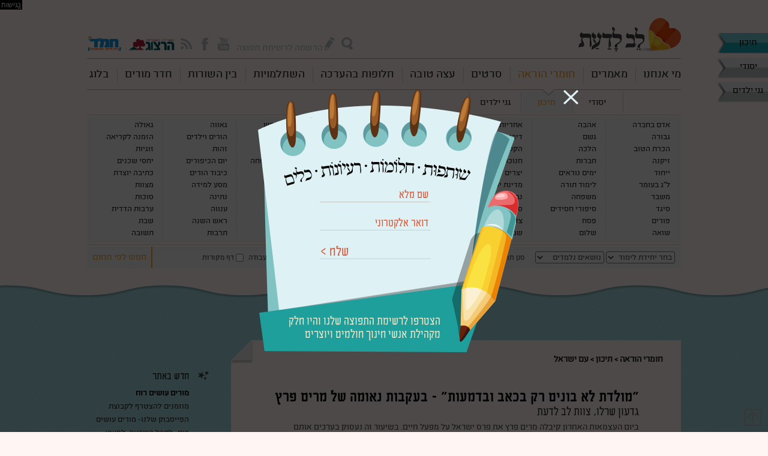

--- FILE ---
content_type: text/html
request_url: https://old.levladaat.org/lessons?school=high&tag=37
body_size: 22471
content:


<!DOCTYPE html> 

<html lang="he_IL" dir="rtl">

<head>

	<meta charset="utf-8" />
	<meta name="google-site-verification" content="sSjVam91Hg6XmaRC6ovEpUN_VWCj1gGWOj-eZzu8NE8" />
	<!--[if lt IE 9]><script src="/script/html5shiv.js"></script><![endif]-->
	<link type="text/css" rel="stylesheet" href="/style/general.css?v=4" /> 

	<script src="//ajax.googleapis.com/ajax/libs/jquery/1.8.2/jquery.js"></script>
	<script>!window.jQuery && document.write(unescape('%3Cscript src="/script/jquery-1.8.2.js"%3E%3C/script%3E'));</script>
	<script type="text/javascript" src="/script/plugins.js"></script>
	<script type="text/javascript" src="/script/general.js?v=4"></script>
	<link type="text/css" rel="stylesheet" href="/style/lessons.css" /> 


	<title>עם ישראל - אתר לב לדעת</title>
	<meta name="keywords" content="" />
	<meta name="description" content="<p>&nbsp;</p>

<p>&nbsp;</p>
" />

	<meta property='og:locale' content='he_IL' />
	<meta property="og:image" content="http://levladaat.org/images/logo_social.jpg" />
	<meta property='og:site_name' content='לב לדעת' />
	<meta property='og:title' content='עם ישראל - אתר לב לדעת' />
	<meta property='og:description' content='<p>&nbsp;</p>

<p>&nbsp;</p>
' />

	

	<!-- Google Tag Manager -->
<script>(function(w,d,s,l,i){w[l]=w[l]||[];w[l].push({'gtm.start':
	new Date().getTime(),event:'gtm.js'});var f=d.getElementsByTagName(s)[0],
	j=d.createElement(s),dl=l!='dataLayer'?'&l='+l:'';j.async=true;j.src=
	'https://www.googletagmanager.com/gtm.js?id='+i+dl;f.parentNode.insertBefore(j,f);
	})(window,document,'script','dataLayer','GTM-T3PP57R');</script>
	<!-- End Google Tag Manager -->

	<!-- Global site tag (gtag.js) - Google AdWords: 966230419 -->
<script async src="https://www.googletagmanager.com/gtag/js?id=AW-966230419"></script>
<script>
  window.dataLayer = window.dataLayer || [];
  function gtag(){dataLayer.push(arguments);}
  gtag('js', new Date());

  gtag('config', 'AW-966230419');
</script>

</head>

<body >

	<!-- Google Tag Manager (noscript) -->
<noscript><iframe src="https://www.googletagmanager.com/ns.html?id=GTM-T3PP57R"
	height="0" width="0" style="display:none;visibility:hidden"></iframe></noscript>
	<!-- End Google Tag Manager (noscript) -->
	
	<a name="top"></a>

	<header>
		<div class="clsPageAlign">
			<div class="clsHemedLogo"><img src="/images/logo_hemed_header.png" alt="לוגו חמד" /></div>
			<div class="clsHerzogLogo"><img src="/images/logo_herzog_header.png" alt="לוגו הרצוג" /></div>			
			<div class="clsLogo"><a href="/"><img src="/images/logo.png" alt="לב לדעת - ידע מצמיח חינוך" /></a></div>

			<div class="clsTopLinks">
				<form id="oSearchForm" method="get" action="/search">
					<input type="text" id="q" name="q" value="" class="clsField" placeholder="חיפוש" />
				</form>
				<ul>
					<li class="clsLink" onclick="$('#oSearchForm').toggleClass('clsVisible');"><img src="/images/icon_search_small_gray.png" alt="חיפוש" /></li>
					<li class="clsMailingLink clsLink" onclick="fOpenMailingPopup()"><img src="/images/icon_pencile_small_gray.png" alt="הרשמה לרשימת תפוצה" /> הרשמה לרשימת תפוצה</li>					
					<li><a target="_blank" href="https://www.youtube.com/channel/UCwnRPz1qE1L-FtsuogvP5xQ"><img src="/images/icon_youtube_small_gray.png" alt="YouTube" /></a></li>
					<li><a target="_blank" href="https://www.facebook.com/pages/%D7%9C%D7%91-%D7%9C%D7%93%D7%A2%D7%AA/761281017298823?fref=ts" target="_blank"><img src="/images/icon_facebook_small_gray.png" alt="" /></a></li>
					<li><a href="/content/942"><img src="/images/icon_rss_small_gray.png" alt="בלוג" /></a></li>
				</ul>
			</div>

			<nav class="clsTopMenu">
				<ul>
					<li id="oTopMenu1" data-id="1"><a href="/content/1">מי אנחנו</a></li><li id="oTopMenu4" data-id="4"><a href="/content/4">מאמרים</a></li><li id="oTopMenu242" data-id="242"><a href="/lessons?school=high">חומרי הוראה</a></li><li id="oTopMenu7" data-id="7"><a href="/videos?school=high">סרטים</a></li><li id="oTopMenu357" data-id="357"><a href="/faqs?school=high">עצה טובה</a></li><li id="oTopMenu5" data-id="5"><a href="/content/5">חלופות בהערכה</a></li><li id="oTopMenu8" data-id="8"><a href="/content/8">השתלמויות</a></li><li id="oTopMenu10" data-id="10"><a href="/content/10">בין השורות</a></li><li id="oTopMenu941" data-id="941"><a href="/content/941">חדר מורים</a></li><li id="oTopMenu942" data-id="942"><a href="/content/942">בלוג</a></li>
				</ul>
			</nav>
			<div id="oTopSubMenu">
				<nav class="clsSubMenu" data-id="1" id="oTopSubMenu1"><ul class="clsTopSubMenu"><li id="oTopMenu970" ><a href="/content/970">מי אנחנו</a></li><li id="oTopMenu6373" ><a href="/data/upl/UFCK/10955_Lev_ladaat_A4.pdf">About</a></li><li id="oTopMenu32" ><a href="/content/32">צוות לב לדעת</a></li><li id="oTopMenu1007" ><a href="/data/upl/mianahnu/levladaatbook.pdf">ספר לב לדעת</a></li><li id="oTopMenu38" ><a href="/gallery/38">גלריית תמונות</a></li><li id="oTopMenu636" ><a href="/content/636">תנאי שימוש</a></li></ul></nav><nav class="clsSubMenu" data-id="4" id="oTopSubMenu4"><ul class="clsTopSubMenu"><li id="oTopMenu6379" ><a href="/content/6379">Lesson plans in English</a></li><li id="oTopMenu6419" ><a href="/content/6419">כלים מקוונים</a></li><li id="oTopMenu6413" ><a href="/content/6413">מרחבי למידה</a></li><li id="oTopMenu15" ><a href="/content/15">לימוד תורה</a></li><li id="oTopMenu14" ><a href="/content/14">לימוד דיאלוגי</a></li><li id="oTopMenu515" ><a href="/content/515">בית ספר מצמיח</a></li><li id="oTopMenu16" ><a href="/content/16">למידה משמעותית</a></li><li id="oTopMenu17" ><a href="/content/17">המורה המשמעותי</a></li><li id="oTopMenu1082" ><a href="/content/1082">בית הספר היסודי</a></li><li id="oTopMenu683" ><a href="/content/683">שאילת שאלות</a></li><li id="oTopMenu353" ><a href="/content/353">כלי הנחיה</a></li><li id="oTopMenu842" ><a href="/content/842">למידה יצירתית</a></li><li id="oTopMenu773" ><a href="/content/773">עבודת צוות</a></li><li id="oTopMenu49" ><a href="/content/49">אמנות</a></li><li id="oTopMenu1136" ><a href="/content/1136">למידה בטבע</a></li><li id="oTopMenu50" ><a href="/content/50">כתיבה יוצרת</a></li><li id="oTopMenu52" ><a href="/content/52">מוזיקה ותנועה</a></li><li id="oTopMenu54" ><a href="/content/54">עבודה רוחנית</a></li><li id="oTopMenu55" ><a href="/content/55">קולנוע</a></li><li id="oTopMenu1011" ><a href="/content/1011">שילוב סרטים בהוראה</a></li></ul></nav><nav class="clsSubMenu" data-id="5" id="oTopSubMenu5"><ul class="clsTopSubMenu"><li id="oTopMenu571" ><a href="/content/571">מאמרי רקע</a></li><li id="oTopMenu43" ><a href="/content/43">שיקוף (רפלקציה)</a></li><li id="oTopMenu214" ><a href="/content/214">דוגמאות לשיקופים</a></li><li id="oTopMenu208" ><a href="/content/208">שאלות הפנמה</a></li><li id="oTopMenu602" ><a href="/content/602">עבודות יצירתיות</a></li><li id="oTopMenu44" ><a href="/content/44">מטלת ביצוע</a></li><li id="oTopMenu215" ><a href="/content/215">דוגמאות למטלות ביצוע</a></li><li id="oTopMenu1160" ><a href="/content/1160">בניית מחוונים</a></li><li id="oTopMenu42" ><a href="/content/42">הבחינה</a></li><li id="oTopMenu209" ><a href="/content/209">דוגמאות לבחינות</a></li><li id="oTopMenu1240" ><a href="/content/1240">תעודות</a></li><li id="oTopMenu216" ><a href="/content/216">משימות כישורי חשיבה</a></li><li id="oTopMenu217" ><a href="/content/217">הליכות למידה</a></li></ul></nav><nav class="clsSubMenu" data-id="8" id="oTopSubMenu8"><ul class="clsTopSubMenu"><li id="oTopMenu6467" ><a href="/content/6467">קהילות מקצועיות</a></li><li id="oTopMenu1159" ><a href="/content/1159">טופס פנייה להשתלמות בית ספרית</a></li><li id="oTopMenu953" ><a href="/content/953">השתלמויות מקוונות</a></li><li id="oTopMenu45" ><a href="/content/45">מנחי השתלמויות </a></li><li id="oTopMenu46" ><a href="/content/46">בימ"ד למחשבה וליצירה</a></li><li id="oTopMenu388" ><a href="/content/388">בית מדרש תיאטרוני</a></li></ul></nav><nav class="clsSubMenu" data-id="10" id="oTopSubMenu10"><ul class="clsTopSubMenu"><li id="oTopMenu6460" ><a href="/data/upl/benhashurot/%D7%A4%D7%A1%D7%97%20%D7%AA%D7%A9%D7%A2%D7%95.pdf">את פתח לו</a></li><li id="oTopMenu6459" ><a href="/data/upl/benhashurot/%D7%A2%D7%99%D7%AA%D7%95%D7%9F%2014-%20%D7%9E%D7%96%D7%95%D7%9F%20%D7%9C%D7%9E%D7%97%D7%A9%D7%91%D7%94_%D7%9E%D7%A2%D7%95%D7%93%D7%9B%D7%9F.pdf">מזון למחשבה</a></li><li id="oTopMenu6351" ><a href="/data/upl/benhashurot/%D7%A2%D7%99%D7%AA%D7%95%D7%9F%2013-%20%D7%A4%D7%A0%D7%99%D7%9D.pdf">פנים</a></li><li id="oTopMenu6343" ><a href="/data/upl/benhashurot/%D7%A2%D7%99%D7%AA%D7%95%D7%9F%2012%20-%20%D7%9E%D7%A9%D7%97%D7%A7.pdf">משחק</a></li><li id="oTopMenu5329" ><a href="/data/upl/benhashurot/%D7%A2%D7%99%D7%AA%D7%95%D7%9F%2011%20-%20%D7%98%D7%91%D7%A2.pdf">טבע</a></li><li id="oTopMenu4292" ><a href="/data/upl/benhashurot/%D7%A2%D7%99%D7%AA%D7%95%D7%9F%2010_%D7%A1%D7%A4%D7%A8.pdf">ספר</a></li><li id="oTopMenu1278" ><a href="/data/upl/benhashurot/%D7%A2%D7%99%D7%AA%D7%95%D7%9F%209%20-%20%D7%A0%D7%99%D7%92%D7%95%D7%9F.pdf">ניגון</a></li><li id="oTopMenu1235" ><a href="/data/upl/benhashurot/%D7%AA%D7%A2%D7%95%D7%93%D7%95%D7%AA.pdf">תעודות</a></li><li id="oTopMenu1193" ><a href="/data/upl/benhashurot/%D7%9E%D7%A7%D7%95%D7%9D%20(1).pdf">מקום</a></li><li id="oTopMenu1155" ><a href="/data/upl/benhashurot/%D7%AA%D7%95%D7%93%D7%94.pdf">תודה</a></li><li id="oTopMenu1021" ><a href="/data/upl/benhashurot/%D7%97%D7%9C%D7%95%D7%9D.pdf">חלום</a></li><li id="oTopMenu904" ><a href="/data/upl/benhashurot/%D7%91%D7%99%D7%AA.pdf">בית</a></li><li id="oTopMenu800" ><a href="/data/upl/benhashurot/tfila%20(2).pdf">תפילה</a></li><li id="oTopMenu779" ><a href="/data/upl/benhashurot/%D7%97%D7%95%D7%A4%D7%A9.pdf">חופש</a></li><li id="oTopMenu778" ><a href="/data/upl/benhashurot/%D7%A9%D7%90%D7%9C%D7%95%D7%AA%20(1).pdf">שאילת שאלות</a></li></ul></nav><nav class="clsSubMenu" data-id="941" id="oTopSubMenu941"><ul class="clsTopSubMenu"><li id="oTopMenu6393" ><a href="/content/6393">נפגשים ביחד- זרעונים</a></li><li id="oTopMenu6435" ><a href="/content/6435">כלים בהוראה</a></li><li id="oTopMenu6428" ><a href="/content/6428">קרוב רחוק</a></li><li id="oTopMenu1093" ><a href="/content/1093">ערוץ לב לדעת</a></li><li id="oTopMenu1287" ><a href="/content/1287">מדרשיר</a></li><li id="oTopMenu1020" ><a href="/content/1020">לומדים גם בעיניים</a></li><li id="oTopMenu826" ><a href="/content/826">כנפי רוח</a></li></ul></nav><nav class="clsSubMenu" data-id="942" id="oTopSubMenu942"><ul class="clsTopSubMenu"><li id="oTopMenu6483" ><a href="/content/6483">תשפ"ב</a></li><li id="oTopMenu6444" ><a href="/content/6444">תשפ"א</a></li><li id="oTopMenu6411" ><a href="/content/6411">תש"פ</a></li><li id="oTopMenu6389" ><a href="/content/6389">תשע"ט</a></li><li id="oTopMenu6355" ><a href="/content/6355">תשע"ח</a></li><li id="oTopMenu3294" ><a href="/content/3294">תשע"ז</a></li><li id="oTopMenu1186" ><a href="/content/1186">תשע"ו</a></li><li id="oTopMenu946" ><a href="/content/946">תשע"ה</a></li><li id="oTopMenu945" ><a href="/content/945">תשע"ד</a></li><li id="oTopMenu947" ><a href="/content/947">תשע"ג</a></li></ul></nav>
			</div>
		</div>
	</header>

	<div class="clsLabel1"><a class="clsBlackLink" href="/lessons?school=high">תיכון</a></div>
	<div class="clsLabel2"><a class="clsBlackLink" href="/lessons?school=primary">יסודי</a></div>
    <div class="clsLabel3"><a class="clsBlackLink" href="/lessons?school=kindergarten">גני ילדים</a></div>

	<nav class="clsSchoolsMenu" >
		<ul>
			<li id="oTopMenuPrimarySchool"><a href="/lessons?school=primary">יסודי</a></li>
			<li id="oTopMenuHighSchool"><a href="/lessons?school=high">תיכון</a></li>
            <li id="oTopMenuKindergartenSchool"><a href="/lessons?school=kindergarten">גני ילדים</a></li>
		</ul>
	</nav>

	<nav class="clsSubMenu">
		<ul class="sDisciplinesMenu">
			<li class=""><a href="/lessons?school=high&disciplineid=28">נושא שנתי</a></li><li class=""><a href="/lessons?school=high&disciplineid=29">ביולוגיה</a></li><li class=""><a href="/lessons?school=high&disciplineid=32">אירועים</a></li><li class=""><a href="/lessons?school=high&disciplineid=33">אירועים</a></li><li class=""><a href="/lessons?school=high&disciplineid=34">מתמטיקה</a></li><li class=""><a href="/lessons?school=high&disciplineid=36">תקשורת</a></li><li class=""><a href="/lessons?school=high&disciplineid=9">ספרות</a></li><li class=""><a href="/lessons?school=high&disciplineid=3">תושב"ע</a></li><li class=""><a href="/lessons?school=high&disciplineid=4">תלמוד</a></li><li class=""><a href="/lessons?school=high&disciplineid=1">מחשבת ישראל</a></li><li class=""><a href="/lessons?school=high&disciplineid=2">תנ"ך</a></li><li class=""><a href="/lessons?school=high&disciplineid=5">תורת חיים</a></li><li class=""><a href="/lessons?school=high&disciplineid=10">מעגל השנה</a></li><li class=""><a href="/lessons?school=high&disciplineid=8">אזרחות</a></li><li class=""><a href="/lessons?school=high&disciplineid=7">היסטוריה</a></li>
		</ul>
		<ul class="sTagsMenu" style="display:none">
			<li ><a href="/lessons?school=high&tag=16">אדם בחברה</a></li><li ><a href="/lessons?school=high&tag=14">אהבה</a></li><li ><a href="/lessons?school=high&tag=53">אחריות</a></li><li ><a href="/lessons?school=high&tag=7">אמונה</a></li><li ><a href="/lessons?school=high&tag=59">ארץ ישראל</a></li><li ><a href="/lessons?school=high&tag=35">בית המקדש</a></li><li ><a href="/lessons?school=high&tag=55">גאווה</a></li><li ><a href="/lessons?school=high&tag=62">גאולה</a></li><li ><a href="/lessons?school=high&tag=61">גבורה</a></li><li ><a href="/lessons?school=high&tag=2081">גשם</a></li><li ><a href="/lessons?school=high&tag=48">דיבור</a></li><li ><a href="/lessons?school=high&tag=54">דמוקרטיה</a></li><li ><a href="/lessons?school=high&tag=2089">דף לימוד לשבועות</a></li><li ><a href="/lessons?school=high&tag=30">דף צפייה</a></li><li ><a href="/lessons?school=high&tag=64">הורים וילדים</a></li><li ><a href="/lessons?school=high&tag=2087">הזמנה לקריאה</a></li><li ><a href="/lessons?school=high&tag=22">הכרת הטוב</a></li><li ><a href="/lessons?school=high&tag=40">הלכה</a></li><li ><a href="/lessons?school=high&tag=29">הקשבה</a></li><li ><a href="/lessons?school=high&tag=2083">הרב גורן</a></li><li ><a href="/lessons?school=high&tag=2085">הרב גץ</a></li><li ><a href="/lessons?school=high&tag=19">התבודדות</a></li><li ><a href="/lessons?school=high&tag=42">זהות</a></li><li ><a href="/lessons?school=high&tag=25">זוגיות</a></li><li ><a href="/lessons?school=high&tag=70">זיקנה</a></li><li ><a href="/lessons?school=high&tag=12">חברות</a></li><li ><a href="/lessons?school=high&tag=75">חנוכה</a></li><li ><a href="/lessons?school=high&tag=65">חסד</a></li><li ><a href="/lessons?school=high&tag=33">טבע</a></li><li ><a href="/lessons?school=high&tag=57">טהרת המשפחה</a></li><li ><a href="/lessons?school=high&tag=1081">יום הכיפורים</a></li><li ><a href="/lessons?school=high&tag=49">יחסי שכנים</a></li><li ><a href="/lessons?school=high&tag=51">ייחוד</a></li><li ><a href="/lessons?school=high&tag=73">ימים נוראים</a></li><li ><a href="/lessons?school=high&tag=41">יצרים</a></li><li ><a href="/lessons?school=high&tag=67">ירושלים</a></li><li ><a href="/lessons?school=high&tag=63">כבוד</a></li><li ><a href="/lessons?school=high&tag=24">כוח רצון</a></li><li ><a href="/lessons?school=high&tag=71">כיבוד הורים</a></li><li ><a href="/lessons?school=high&tag=2088">כתיבה יוצרת</a></li><li ><a href="/lessons?school=high&tag=78">ל"ג בעומר</a></li><li ><a href="/lessons?school=high&tag=11">לימוד תורה</a></li><li ><a href="/lessons?school=high&tag=34">מדינת ישראל</a></li><li ><a href="/lessons?school=high&tag=13">מחלוקת</a></li><li ><a href="/lessons?school=high&tag=38">מידות</a></li><li ><a href="/lessons?school=high&tag=43">מימוש עצמי</a></li><li ><a href="/lessons?school=high&tag=2086">מסע למידה</a></li><li ><a href="/lessons?school=high&tag=36">מצוות</a></li><li ><a href="/lessons?school=high&tag=32">משבר</a></li><li ><a href="/lessons?school=high&tag=20">משפחה</a></li><li ><a href="/lessons?school=high&tag=9">נבואה</a></li><li ><a href="/lessons?school=high&tag=60">נישואין</a></li><li ><a href="/lessons?school=high&tag=10">נס</a></li><li ><a href="/lessons?school=high&tag=17">נשמה</a></li><li ><a href="/lessons?school=high&tag=27">נתינה</a></li><li ><a href="/lessons?school=high&tag=74">סוכות</a></li><li ><a href="/lessons?school=high&tag=2082">סיגד</a></li><li ><a href="/lessons?school=high&tag=2084">סיפורי חסידים</a></li><li ><a href="/lessons?school=high&tag=80">סליחה</a></li><li ><a href="/lessons?school=high&tag=28">עבודת ה'</a></li><li ><a href="/lessons?school=high&tag=69">עין טובה</a></li><li  class="clsSelected"><a href="/lessons?school=high&tag=37">עם ישראל</a></li><li ><a href="/lessons?school=high&tag=56">ענווה</a></li><li ><a href="/lessons?school=high&tag=15">ערבות הדדית</a></li><li ><a href="/lessons?school=high&tag=76">פורים</a></li><li ><a href="/lessons?school=high&tag=77">פסח</a></li><li ><a href="/lessons?school=high&tag=68">צדקה</a></li><li ><a href="/lessons?school=high&tag=44">צמיחה</a></li><li ><a href="/lessons?school=high&tag=58">צניעות</a></li><li ><a href="/lessons?school=high&tag=47">קדושה</a></li><li ><a href="/lessons?school=high&tag=81">ראש השנה</a></li><li ><a href="/lessons?school=high&tag=45">שבת</a></li><li ><a href="/lessons?school=high&tag=31">שואה</a></li><li ><a href="/lessons?school=high&tag=52">שלום</a></li><li ><a href="/lessons?school=high&tag=21">שמחה</a></li><li ><a href="/lessons?school=high&tag=72">שמיטה</a></li><li ><a href="/lessons?school=high&tag=50">תוכחה</a></li><li ><a href="/lessons?school=high&tag=8">תפילה</a></li><li ><a href="/lessons?school=high&tag=66">תרבות</a></li><li ><a href="/lessons?school=high&tag=23">תשובה</a></li>
		</ul>
	</nav>

	<nav class="clsSearchMenu">
		<div class="clsTagsBtn" onclick="fToggleTagsSearchMode()">חפש לפי תגיות</div>
		
		<form id="frmSearchLessons" name="frmSearchLessons" method="get" action="/lessons" onsubmit="return fSearchLesson()">
			<input type="hidden" name="school" value="high" />
			<input type="hidden" name="disciplineid" value="" />
			<select name="unitid" id="UnitID" onchange="$('#TopicID')[0].selectedIndex=0;this.form.submit()">
				<option value="">בחר יחידת לימוד</option>
				
			</select>
			<select name="topicid" id="TopicID" onchange="this.form.submit()">
				<option value="">נושאים נלמדים</option>
				
			</select>

			<input type="hidden" id="filter" name="filter" />
		</form>

		<div class="clsFilters">
			סנן תוצאות לפי:<input type="checkbox" value="1" id="filterCheckbox1" name="filterCheckbox" onchange="$('#frmSearchLessons').submit()"><label for="filterCheckbox1">מערכי שיעור</label><input type="checkbox" value="2" id="filterCheckbox2" name="filterCheckbox" onchange="$('#frmSearchLessons').submit()"><label for="filterCheckbox2">כלי הערכה</label><input type="checkbox" value="3" id="filterCheckbox3" name="filterCheckbox" onchange="$('#frmSearchLessons').submit()"><label for="filterCheckbox3">מאמרים</label><input type="checkbox" value="4" id="filterCheckbox4" name="filterCheckbox" onchange="$('#frmSearchLessons').submit()"><label for="filterCheckbox4">מדריך למורה</label><input type="checkbox" value="6" id="filterCheckbox6" name="filterCheckbox" onchange="$('#frmSearchLessons').submit()"><label for="filterCheckbox6">דפי עבודה</label><input type="checkbox" value="7" id="filterCheckbox7" name="filterCheckbox" onchange="$('#frmSearchLessons').submit()"><label for="filterCheckbox7">דף מקורות</label>
		</div>

<!--
		<strong>חיפוש חופשי</strong><br />
		<form method="get" onsubmit="return this.sch.value.length>2">
			<input type="text" class="clsField" id="sch" name="sch" value="" />
			<input type="submit" class="clsButton" value="חפש" />
		</form>
-->
	</nav>

	<div class="clsContentBox clsContentBoxHigh">
				
		
			<div class="clsTopElementSpacer"></div>
		
		
		<div class="clsContentAlign">
			<div class="clsMainPanel">
				<h1 class="clsBreadCrumbs">חומרי הוראה > תיכון > עם ישראל</h1>
				<div class="clsIndexItem"><h2><a class="clsBlackLink" href="/lesson/5868">"מולדת לא בונים רק בכאב ובדמעות" - בעקבות נאומה של מרים פרץ</a></h2><h3>גדעון שרלו, צוות לב לדעת</h3><div class="clsBody"><div class="clsBody">ביום העצמאות האחרון קיבלה מרים פרץ את פרס ישראל על מפעל חיים. בשיעור זה נעסוק בערכים אותם הביאה מרים לידי ביטוי בנאומה, תוך דגש על ערך האחדות וראיית הטוב בכל אחד, ונתוודע למשמעות הפרס שקיבלה על מפעל חיים לחיזוק הרוח היהודית והישראלית. כדבריה: "אם יש בינינו תהומות נדע לבנות מעליהן גשרים..בפאזל הזה יש מקום לכולנו!"</div><a class="clsBlueLink" href="/lesson/5868">קרא עוד</a><div class="clsFileIcon"><a href="/lesson_export/5868"><img src="/images/icon_doc.png" alt="ייצוא לוורד" /></a></div><div class="clsTagLinks"><strong>תגיות:</strong> <a class="clsGrayLink" href="/lessons?school=high&tag=34">מדינת ישראל</a> , <a class="clsGrayLink" href="/lessons?school=high&tag=37">עם ישראל</a> , <a class="clsGrayLink" href="/lessons?school=high&tag=59">ארץ ישראל</a> </div></div><hr /></div><div class="clsIndexItem"><h2><a class="clsBlackLink" href="http://www.toratchabad.com/files/yechidat_limud/AhavatYisrael.pdf">אהבת ישראל</a></h2><h3>מעיינותיך - למחשבת חב"ד</h3><div class="clsBody"><a class="clsBlueLink" href="http://www.toratchabad.com/files/yechidat_limud/AhavatYisrael.pdf">לפתיחה</a><div class="clsTagLinks"><strong>תגיות:</strong> <a class="clsGrayLink" href="/lessons?school=high&tag=14">אהבה</a> , <a class="clsGrayLink" href="/lessons?school=high&tag=16">אדם בחברה</a> , <a class="clsGrayLink" href="/lessons?school=high&tag=28">עבודת ה'</a> , <a class="clsGrayLink" href="/lessons?school=high&tag=37">עם ישראל</a> </div></div><hr /></div><div class="clsIndexItem"><h2><a class="clsBlackLink" href="/lesson/384">ב"ב ח' ע"א - יא' ע"א: קבלת צדקה מגוי</a></h2><h3>צוות לב לדעת</h3><div class="clsBody"><div class="clsBody">בסוגייתנו נאמר כי אין לקבל צדקה מגויים, ואם מקבלים מהם יש בדבר חילול ה'. <BR>יש להניח כי בזמננו, חש הלומד: <BR>מחד - אי-התאמה ואף אי-נוחות לקבל ולהזדהות עם יישום איסור זה באופן גורף, <BR>ומאידך – התנגדות מוסרית/ערכית לקבלת סיוע מגורמים אינטרסנטיים או אף עוינים.<BR><BR>והנה, בגמרא מסופר שאף בזמנם - היו שנטלו צדקה מגויים במצבים שונים. <BR></div><a class="clsBlueLink" href="/lesson/384">קרא עוד</a><div class="clsFileIcon"><a href="/lesson_export/384"><img src="/images/icon_doc.png" alt="ייצוא לוורד" /></a></div><div class="clsTagLinks"><strong>תגיות:</strong> <a class="clsGrayLink" href="/lessons?school=high&tag=36">מצוות</a> , <a class="clsGrayLink" href="/lessons?school=high&tag=37">עם ישראל</a> </div></div><hr /></div><div class="clsIndexItem"><h2><a class="clsBlackLink" href="/lesson/359">חתונה - בין פרטי ללאומי פרק ד'</a></h2><h3>צוות לב לדעת</h3><div class="clsBody"><div class="clsBody">שיעור זה עוסק בשאלת השייכות של זיכרון ירושלים למעמד החופה, או במילים אחרות: לקשר בין כריתת הברית האינטימית בין איש לאשה ספציפיים למילים הגדולות של גלות וגאולה המתייחסות לתהליכים שעובר עם ישראל בכלל. </div><a class="clsBlueLink" href="/lesson/359">קרא עוד</a><div class="clsFileIcon"><a href="/lesson_export/359"><img src="/images/icon_doc.png" alt="ייצוא לוורד" /></a></div><div class="clsTagLinks"><strong>תגיות:</strong> <a class="clsGrayLink" href="/lessons?school=high&tag=25">זוגיות</a> , <a class="clsGrayLink" href="/lessons?school=high&tag=37">עם ישראל</a> , <a class="clsGrayLink" href="/lessons?school=high&tag=60">נישואין</a> </div></div><hr /></div><div class="clsIndexItem"><h2><a class="clsBlackLink" href="/lesson/317">רחל אמנו</a></h2><h3>צוות לב לדעת, רעות ברוש</h3><div class="clsBody"><div class="clsBody">לקראת יום פטירת רחל אמנו ננסה להעמיק יחד בדמותה ולהבין מהי משמעותה עבורנו כיום, כעם וכיחידים.</div><a class="clsBlueLink" href="/lesson/317">קרא עוד</a><div class="clsFileIcon"><a href="/lesson_export/317"><img src="/images/icon_doc.png" alt="ייצוא לוורד" /></a></div><div class="clsTagLinks"><strong>תגיות:</strong> <a class="clsGrayLink" href="/lessons?school=high&tag=7">אמונה</a> , <a class="clsGrayLink" href="/lessons?school=high&tag=8">תפילה</a> , <a class="clsGrayLink" href="/lessons?school=high&tag=20">משפחה</a> , <a class="clsGrayLink" href="/lessons?school=high&tag=37">עם ישראל</a> </div></div><hr /></div><div class="clsIndexItem"><h2><a class="clsBlackLink" href="/lesson/251">מצות סיפור יציאת מצרים</a></h2><h3>רעות ברוש</h3><div class="clsBody"><div class="clsBody">2 שיעורים על משמעות סיפור יצי"מ כתשתית בעולם הרוחני ובכוחו של הסיפור</div><a class="clsBlueLink" href="/lesson/251">קרא עוד</a><div class="clsFileIcon"><a href="/lesson_export/251"><img src="/images/icon_doc.png" alt="ייצוא לוורד" /></a></div><div class="clsTagLinks"><strong>תגיות:</strong> <a class="clsGrayLink" href="/lessons?school=high&tag=7">אמונה</a> , <a class="clsGrayLink" href="/lessons?school=high&tag=28">עבודת ה'</a> , <a class="clsGrayLink" href="/lessons?school=high&tag=36">מצוות</a> , <a class="clsGrayLink" href="/lessons?school=high&tag=37">עם ישראל</a> , <a class="clsGrayLink" href="/lessons?school=high&tag=48">דיבור</a> </div></div><hr /></div><div class="clsIndexItem"><h2><a class="clsBlackLink" href="/lesson/250">מצות קידוש ה'</a></h2><h3>מירי גניזי</h3><div class="clsBody"><div class="clsBody">3 שיעורים העוסקים -  בהגדרת מצוות קידוש ה', בדילמות העולות בקיום מצווה זו ובמשמעותה לחיינו</div><a class="clsBlueLink" href="/lesson/250">קרא עוד</a><div class="clsFileIcon"><a href="/lesson_export/250"><img src="/images/icon_doc.png" alt="ייצוא לוורד" /></a></div><div class="clsTagLinks"><strong>תגיות:</strong> <a class="clsGrayLink" href="/lessons?school=high&tag=7">אמונה</a> , <a class="clsGrayLink" href="/lessons?school=high&tag=36">מצוות</a> , <a class="clsGrayLink" href="/lessons?school=high&tag=37">עם ישראל</a> </div></div><hr /></div><div class="clsIndexItem"><h2><a class="clsBlackLink" href="/lesson/245">פדיון שבויים</a></h2><h3>אתי שילה בן ישר</h3><div class="clsBody"><a class="clsBlueLink" href="/lesson/245">קרא עוד</a><div class="clsFileIcon"><a href="/data/upl/Discipline_Lesson/245-sFile.doc" target="_blank"><img src="/images/icon_doc.png" alt="DOC" /></a></div><div class="clsTagLinks"><strong>תגיות:</strong> <a class="clsGrayLink" href="/lessons?school=high&tag=15">ערבות הדדית</a> , <a class="clsGrayLink" href="/lessons?school=high&tag=37">עם ישראל</a> , <a class="clsGrayLink" href="/lessons?school=high&tag=53">אחריות</a> , <a class="clsGrayLink" href="/lessons?school=high&tag=65">חסד</a> </div></div><hr /></div><div class="clsIndexItem"><h2><a class="clsBlackLink" href="/lesson/241">פרישה מן הציבור</a></h2><h3>אתי שילה בן ישר</h3><div class="clsBody"><a class="clsBlueLink" href="/lesson/241">קרא עוד</a><div class="clsFileIcon"><a href="/data/upl/Discipline_Lesson/241-sFile.doc" target="_blank"><img src="/images/icon_doc.png" alt="DOC" /></a></div><div class="clsTagLinks"><strong>תגיות:</strong> <a class="clsGrayLink" href="/lessons?school=high&tag=15">ערבות הדדית</a> , <a class="clsGrayLink" href="/lessons?school=high&tag=16">אדם בחברה</a> , <a class="clsGrayLink" href="/lessons?school=high&tag=37">עם ישראל</a> , <a class="clsGrayLink" href="/lessons?school=high&tag=43">מימוש עצמי</a> , <a class="clsGrayLink" href="/lessons?school=high&tag=53">אחריות</a> </div></div><hr /></div><div class="clsIndexItem"><h2><a class="clsBlackLink" href="/lesson/233">מצות אהבת הגר</a></h2><h3>ערן בנימיני</h3><div class="clsBody"><div class="clsBody">ביחידה זו ננסה, לצד הלימוד התורני של המקורות העוסקים בנושא, גם לקרב את הדברים ללבנו, הן במובן של הזדהות עם הגר והבנת הקשים שהוא מתמודד עמם, והן במובן של התבוננות על הנדרש מאיתנו, כדי להקל על הגרים שסביבנו.<BR></div><a class="clsBlueLink" href="/lesson/233">קרא עוד</a><div class="clsFileIcon"><a href="/lesson_export/233"><img src="/images/icon_doc.png" alt="ייצוא לוורד" /></a></div><div class="clsTagLinks"><strong>תגיות:</strong> <a class="clsGrayLink" href="/lessons?school=high&tag=14">אהבה</a> , <a class="clsGrayLink" href="/lessons?school=high&tag=36">מצוות</a> , <a class="clsGrayLink" href="/lessons?school=high&tag=37">עם ישראל</a> </div></div><hr /></div><div class="clsIndexItem"><h2><a class="clsBlackLink" href="/lesson/199">ערך המשפחה - לאדם, לעם ולעולם</a></h2><h3>אתי שילה בן ישר</h3><div class="clsBody"><a class="clsBlueLink" href="/lesson/199">קרא עוד</a><div class="clsFileIcon"><a href="/data/upl/Discipline_Lesson/199-sFile.doc" target="_blank"><img src="/images/icon_doc.png" alt="DOC" /></a></div><div class="clsTagLinks"><strong>תגיות:</strong> <a class="clsGrayLink" href="/lessons?school=high&tag=20">משפחה</a> , <a class="clsGrayLink" href="/lessons?school=high&tag=25">זוגיות</a> , <a class="clsGrayLink" href="/lessons?school=high&tag=37">עם ישראל</a> , <a class="clsGrayLink" href="/lessons?school=high&tag=60">נישואין</a> </div></div><hr /></div><div class="clsIndexItem"><h2><a class="clsBlackLink" href="/lesson/190">ייחודה של ארץ ישראל</a></h2><h3>מירה בן פזי</h3><div class="clsBody"><a class="clsBlueLink" href="/lesson/190">קרא עוד</a><div class="clsFileIcon"><a href="/lesson_export/190"><img src="/images/icon_doc.png" alt="ייצוא לוורד" /></a></div><div class="clsTagLinks"><strong>תגיות:</strong> <a class="clsGrayLink" href="/lessons?school=high&tag=7">אמונה</a> , <a class="clsGrayLink" href="/lessons?school=high&tag=37">עם ישראל</a> , <a class="clsGrayLink" href="/lessons?school=high&tag=59">ארץ ישראל</a> , <a class="clsGrayLink" href="/lessons?school=high&tag=2081">גשם</a> </div></div><hr /></div><div class="clsIndexItem"><h2><a class="clsBlackLink" href="/lesson/181">פדיון שבויים- סדרת שיעורים</a></h2><h3>שילת מורנו וחפצי אקריש</h3><div class="clsBody"><a class="clsBlueLink" href="/lesson/181">קרא עוד</a><div class="clsFileIcon"><a href="/data/upl/Discipline_Lesson/181-sFile.doc" target="_blank"><img src="/images/icon_doc.png" alt="DOC" /></a></div><div class="clsTagLinks"><strong>תגיות:</strong> <a class="clsGrayLink" href="/lessons?school=high&tag=15">ערבות הדדית</a> , <a class="clsGrayLink" href="/lessons?school=high&tag=16">אדם בחברה</a> , <a class="clsGrayLink" href="/lessons?school=high&tag=37">עם ישראל</a> , <a class="clsGrayLink" href="/lessons?school=high&tag=53">אחריות</a> , <a class="clsGrayLink" href="/lessons?school=high&tag=65">חסד</a> </div></div><hr /></div><div class="clsIndexItem"><h2><a class="clsBlackLink" href="/lesson/120">לא לפרוש מהציבור - סדרת שיעורים</a></h2><div class="clsBody"><a class="clsBlueLink" href="/lesson/120">קרא עוד</a><div class="clsFileIcon"><a href="/data/upl/Discipline_Lesson/120-sFile.doc" target="_blank"><img src="/images/icon_doc.png" alt="DOC" /></a></div><div class="clsTagLinks"><strong>תגיות:</strong> <a class="clsGrayLink" href="/lessons?school=high&tag=8">תפילה</a> , <a class="clsGrayLink" href="/lessons?school=high&tag=12">חברות</a> , <a class="clsGrayLink" href="/lessons?school=high&tag=15">ערבות הדדית</a> , <a class="clsGrayLink" href="/lessons?school=high&tag=16">אדם בחברה</a> , <a class="clsGrayLink" href="/lessons?school=high&tag=37">עם ישראל</a> </div></div><hr /></div><div class="clsIndexItem"><h2><a class="clsBlackLink" href="/lesson/61">נעשה ונשמע</a></h2><h3>משה שבתאי</h3><div class="clsBody"><a class="clsBlueLink" href="/lesson/61">קרא עוד</a><div class="clsFileIcon"><a href="/data/upl/Discipline_Lesson/61-sFile.doc" target="_blank"><img src="/images/icon_doc.png" alt="DOC" /></a></div><div class="clsTagLinks"><strong>תגיות:</strong> <a class="clsGrayLink" href="/lessons?school=high&tag=7">אמונה</a> , <a class="clsGrayLink" href="/lessons?school=high&tag=37">עם ישראל</a> </div></div><hr /></div><div class="clsIndexItem"><h2><a class="clsBlackLink" href="/lesson/60">מעמד הר סיני</a></h2><h3>יצחק באואר</h3><div class="clsBody"><a class="clsBlueLink" href="/lesson/60">קרא עוד</a><div class="clsFileIcon"><a href="/data/upl/Discipline_Lesson/60-sFile.doc" target="_blank"><img src="/images/icon_doc.png" alt="DOC" /></a></div><div class="clsTagLinks"><strong>תגיות:</strong> <a class="clsGrayLink" href="/lessons?school=high&tag=7">אמונה</a> , <a class="clsGrayLink" href="/lessons?school=high&tag=28">עבודת ה'</a> , <a class="clsGrayLink" href="/lessons?school=high&tag=37">עם ישראל</a> </div></div><hr /></div><div class="clsIndexItem"><h2><a class="clsBlackLink" href="/lesson/253">אחד מהעצים ביער- תפילה בציבור</a></h2><h3>צוות לב לדעת, רעות ברוש</h3><div class="clsBody"><a class="clsBlueLink" href="/lesson/253">קרא עוד</a><div class="clsFileIcon"><a href="/lesson_export/253"><img src="/images/icon_doc.png" alt="ייצוא לוורד" /></a></div><div class="clsTagLinks"><strong>תגיות:</strong> <a class="clsGrayLink" href="/lessons?school=high&tag=8">תפילה</a> , <a class="clsGrayLink" href="/lessons?school=high&tag=16">אדם בחברה</a> , <a class="clsGrayLink" href="/lessons?school=high&tag=28">עבודת ה'</a> , <a class="clsGrayLink" href="/lessons?school=high&tag=37">עם ישראל</a> </div></div><hr /></div><div class="clsIndexItem"><h2><a class="clsBlackLink" href="/lesson/425">כאילו הוא יצא ממצרים</a></h2><h3>צוות לב לדעת</h3><div class="clsBody"><a class="clsBlueLink" href="/lesson/425">קרא עוד</a><div class="clsFileIcon"><a href="/data/upl/Discipline_Lesson/425-sFile.doc" target="_blank"><img src="/images/icon_doc.png" alt="DOC" /></a></div><div class="clsFileIcon"><a href="/lesson_export/425"><img src="/images/icon_doc.png" alt="ייצוא לוורד" /></a></div><div class="clsTagLinks"><strong>תגיות:</strong> <a class="clsGrayLink" href="/lessons?school=high&tag=37">עם ישראל</a> , <a class="clsGrayLink" href="/lessons?school=high&tag=42">זהות</a> </div></div><hr /></div><div class="clsIndexItem"><h2><a class="clsBlackLink" href="/lesson/404">מ"ותלקח" עד "ותכתוב" - לדמותה של אסתר</a></h2><h3>צוות לב לדעת</h3><div class="clsBody"><a class="clsBlueLink" href="/lesson/404">קרא עוד</a><div class="clsFileIcon"><a href="/lesson_export/404"><img src="/images/icon_doc.png" alt="ייצוא לוורד" /></a></div><div class="clsTagLinks"><strong>תגיות:</strong> <a class="clsGrayLink" href="/lessons?school=high&tag=37">עם ישראל</a> </div></div><hr /></div><div class="clsIndexItem"><h2><a class="clsBlackLink" href="/lesson/457">יום הזיכרון</a></h2><h3>צוות לב לדעת, חנה גודינגר (דרייפוס)</h3><div class="clsBody"><a class="clsBlueLink" href="/lesson/457">קרא עוד</a><div class="clsFileIcon"><a href="/lesson_export/457"><img src="/images/icon_doc.png" alt="ייצוא לוורד" /></a></div><div class="clsTagLinks"><strong>תגיות:</strong> <a class="clsGrayLink" href="/lessons?school=high&tag=37">עם ישראל</a> </div></div><hr /></div><div class="clsIndexItem"><h2><a class="clsBlackLink" href="/lesson/252">המלך בשדה</a></h2><h3>צוות לב לדעת, רעות ברוש</h3><div class="clsBody"><a class="clsBlueLink" href="/lesson/252">קרא עוד</a><div class="clsFileIcon"><a href="/lesson_export/252"><img src="/images/icon_doc.png" alt="ייצוא לוורד" /></a></div><div class="clsTagLinks"><strong>תגיות:</strong> <a class="clsGrayLink" href="/lessons?school=high&tag=8">תפילה</a> , <a class="clsGrayLink" href="/lessons?school=high&tag=23">תשובה</a> , <a class="clsGrayLink" href="/lessons?school=high&tag=28">עבודת ה'</a> , <a class="clsGrayLink" href="/lessons?school=high&tag=37">עם ישראל</a> </div></div><hr /></div><div class="clsIndexItem"><h2><a class="clsBlackLink" href="/lesson/460">אין לי דבר - שיעור ליום הזיכרון</a></h2><h3>רבקה ליבוביץ'</h3><div class="clsBody"><a class="clsBlueLink" href="/lesson/460">קרא עוד</a><div class="clsFileIcon"><a href="/lesson_export/460"><img src="/images/icon_doc.png" alt="ייצוא לוורד" /></a></div><div class="clsTagLinks"><strong>תגיות:</strong> <a class="clsGrayLink" href="/lessons?school=high&tag=34">מדינת ישראל</a> , <a class="clsGrayLink" href="/lessons?school=high&tag=37">עם ישראל</a> </div></div><hr /></div><div class="clsIndexItem"><h2><a class="clsBlackLink" href="/lesson/648">יוסף משיתא ויקום איש צרורות</a></h2><h3>רעות ברוש</h3><div class="clsBody"><div class="clsBody">איך מתקנים מהמקום הנמוך ביותר ? עיון באגדה</div><a class="clsBlueLink" href="/lesson/648">קרא עוד</a><div class="clsFileIcon"><a href="/lesson_export/648"><img src="/images/icon_doc.png" alt="ייצוא לוורד" /></a></div><div class="clsTagLinks"><strong>תגיות:</strong> <a class="clsGrayLink" href="/lessons?school=high&tag=23">תשובה</a> , <a class="clsGrayLink" href="/lessons?school=high&tag=37">עם ישראל</a> </div></div><hr /></div><div class="clsIndexItem"><h2><a class="clsBlackLink" href="/lesson/528">"כי תבואו אל הארץ ונטעתם..." - על הנטיעות</a></h2><h3>צוות מינהל חברה ונוער</h3><div class="clsBody"><a class="clsBlueLink" href="/lesson/528">קרא עוד</a><div class="clsFileIcon"><a href="/lesson_export/528"><img src="/images/icon_doc.png" alt="ייצוא לוורד" /></a></div><div class="clsTagLinks"><strong>תגיות:</strong> <a class="clsGrayLink" href="/lessons?school=high&tag=33">טבע</a> , <a class="clsGrayLink" href="/lessons?school=high&tag=37">עם ישראל</a> , <a class="clsGrayLink" href="/lessons?school=high&tag=59">ארץ ישראל</a> </div></div><hr /></div><div class="clsIndexItem"><h2><a class="clsBlackLink" href="/lesson/520">יום אהבת ישראל - ראש חודש אב</a></h2><h3>צוות מינהל חברה ונוער</h3><div class="clsBody"><a class="clsBlueLink" href="/lesson/520">קרא עוד</a><div class="clsFileIcon"><a href="/lesson_export/520"><img src="/images/icon_doc.png" alt="ייצוא לוורד" /></a></div><div class="clsTagLinks"><strong>תגיות:</strong> <a class="clsGrayLink" href="/lessons?school=high&tag=14">אהבה</a> , <a class="clsGrayLink" href="/lessons?school=high&tag=15">ערבות הדדית</a> , <a class="clsGrayLink" href="/lessons?school=high&tag=37">עם ישראל</a> </div></div><hr /></div><div class="clsIndexItem"><h2><a class="clsBlackLink" href="/lesson/523">על תרבות ועיצוב תודעה</a></h2><h3>צוות מינהל חברה ונוער</h3><div class="clsBody"><a class="clsBlueLink" href="/lesson/523">קרא עוד</a><div class="clsFileIcon"><a href="/lesson_export/523"><img src="/images/icon_doc.png" alt="ייצוא לוורד" /></a></div><div class="clsTagLinks"><strong>תגיות:</strong> <a class="clsGrayLink" href="/lessons?school=high&tag=37">עם ישראל</a> , <a class="clsGrayLink" href="/lessons?school=high&tag=66">תרבות</a> , <a class="clsGrayLink" href="/lessons?school=high&tag=75">חנוכה</a> </div></div><hr /></div><div class="clsIndexItem"><h2><a class="clsBlackLink" href="/data/upl/tihon/hananporat.pdf">כעמוד האש ההולך לפני המחנה - יום השנה לחנן פורת</a></h2><h3>צוות מינהל חברה ונוער</h3><div class="clsBody"><a class="clsBlueLink" href="/data/upl/tihon/hananporat.pdf">לפתיחה</a><div class="clsTagLinks"><strong>תגיות:</strong> <a class="clsGrayLink" href="/lessons?school=high&tag=16">אדם בחברה</a> , <a class="clsGrayLink" href="/lessons?school=high&tag=27">נתינה</a> , <a class="clsGrayLink" href="/lessons?school=high&tag=37">עם ישראל</a> , <a class="clsGrayLink" href="/lessons?school=high&tag=38">מידות</a> , <a class="clsGrayLink" href="/lessons?school=high&tag=59">ארץ ישראל</a> </div></div><hr /></div><div class="clsIndexItem"><h2><a class="clsBlackLink" href="/data/upl/tihon/mitzraim.pdf">לצאת ממצרים עד עולם - על שימור הזכרון</a></h2><h3>צוות מינהל חברה ונוער</h3><div class="clsBody"><a class="clsBlueLink" href="/data/upl/tihon/mitzraim.pdf">לפתיחה</a><div class="clsTagLinks"><strong>תגיות:</strong> <a class="clsGrayLink" href="/lessons?school=high&tag=36">מצוות</a> , <a class="clsGrayLink" href="/lessons?school=high&tag=37">עם ישראל</a> , <a class="clsGrayLink" href="/lessons?school=high&tag=62">גאולה</a> </div></div><hr /></div><div class="clsIndexItem"><h2><a class="clsBlackLink" href="/lesson/529">איזהו גיבור...?</a></h2><h3>צוות מינהל חברה ונוער</h3><div class="clsBody"><a class="clsBlueLink" href="/lesson/529">קרא עוד</a><div class="clsFileIcon"><a href="/lesson_export/529"><img src="/images/icon_doc.png" alt="ייצוא לוורד" /></a></div><div class="clsTagLinks"><strong>תגיות:</strong> <a class="clsGrayLink" href="/lessons?school=high&tag=37">עם ישראל</a> , <a class="clsGrayLink" href="/lessons?school=high&tag=61">גבורה</a> , <a class="clsGrayLink" href="/lessons?school=high&tag=75">חנוכה</a> </div></div><hr /></div><div class="clsIndexItem"><h2><a class="clsBlackLink" href="/data/upl/Discipline_Lesson/513-sFile.pdf">אין לי ארץ אחרת</a></h2><h3>נועה דוקוב</h3><div class="clsBody"><a class="clsBlueLink" href="/data/upl/Discipline_Lesson/513-sFile.pdf">לפתיחה</a><div class="clsTagLinks"><strong>תגיות:</strong> <a class="clsGrayLink" href="/lessons?school=high&tag=37">עם ישראל</a> , <a class="clsGrayLink" href="/lessons?school=high&tag=59">ארץ ישראל</a> </div></div><hr /></div><div class="clsIndexItem"><h2><a class="clsBlackLink" href="/lesson/268">בראשית כה, אחים ואחאות בספר בראשית: יעקב ועשיו</a></h2><h3>אתי  שילה בן ישר</h3><div class="clsBody"><a class="clsBlueLink" href="/lesson/268">קרא עוד</a><div class="clsFileIcon"><a href="/lesson_export/268"><img src="/images/icon_doc.png" alt="ייצוא לוורד" /></a></div><div class="clsTagLinks"><strong>תגיות:</strong> <a class="clsGrayLink" href="/lessons?school=high&tag=20">משפחה</a> , <a class="clsGrayLink" href="/lessons?school=high&tag=37">עם ישראל</a> </div></div><hr /></div>
			</div>
			<div class="clsLeftPanel">
				<div class="clsNewsBox">
					<h2>חדש באתר</h2>
					<div class="clsDesc"><a class="clsBlackLink" href="https://www.facebook.com/groups/628847671757923"><strong>מורים עושים רוח</strong></a><br />מוזמנים להצטרף לקבוצת הפייסבוק שלנו- מורים עושים רוח- לקבל השראה, למצוא רעיונות, להתייעץ, לשתף ולשאול שאלות.</div>
				</div>
				
				<div class="clsBlogBox">
					<h2>מהבלוג שלנו</h2>
					<div class="clsDesc"><a class="clsBlackLink" href="/content/6484"><strong>הרהורים על תפקידה של השמחה בבית הספר</strong></a><br />לקראת המש... מש... משנכנס אדר – האם עודדנו את התלמידים ליצור , לשמוח או שעסקנו בעיקר בנתינת גבולות וכללים שאסור לעבור?</div>
				</div>
			</div>
		</div>
	</div>

	<script type="text/javascript">
		$("#oTopMenu242").addClass("clsSelected");
		$("#oTopMenuHighSchool").addClass("clsSelected");
		$(".clsLabel1").addClass("clsSelected");
		fToggleTagsSearchMode()
	</script>
	<div class="clsBackToTop" onclick="fGotoTop()"></div>


	<div class="clsFooterDeco">
	
		<div class="clsPaintMini"></div>
	
	</div>


	<footer>
		<div class="clsBoxes">

			<div class="clsSubscribe">
				<h3>הצטרפו לרשימת תפוצה</h3>
				הרשמו עכשיו לרשימת התפוצה של לב לדעת לקבלת עידכונים שוטפים
				<form id="frmSubscribe" name="frmSubscribe" method="post" action="" target="oPostFrame">	
					<input type="text" class="clsField required" id="sFullName" name="sFullName" maxlength="50" placeholder="שם מלא" />
					<input type="text" class="clsField clsLtr required email" id="sEmail" name="sEmail" maxlength="50" placeholder="דואר אלקטרוני" />
					<input type="submit" class="clsButton" value="שלח >" />
					<div class="clsFormThanksMsg"></div>
					<div class="clsFormErrorMsg"></div>
				</form>
				<script>$("#frmSubscribe").attr("action","/subscribe"+"_upl32.asp")</script>
			</div>

			<div class="clsAddresses">
				<div class="clsIcons">
					<a target="_blank" href="https://www.youtube.com/channel/UCwnRPz1qE1L-FtsuogvP5xQ"><img src="/images/icon_youtube_big.png" alt="YouTube" /></a>
					<a target="_blank" href="https://www.facebook.com/pages/%D7%9C%D7%91-%D7%9C%D7%93%D7%A2%D7%AA/761281017298823?fref=ts" target="_blank"><img src="/images/icon_facebook_big.png" alt="" /></a>
					<a href="/content/942"><img src="/images/icon_rss_big.png" alt="בלוג" /></a>
				</div>
				לב לדעת - המכללה האקדמית הרצוג, אלון שבות 90433
				אימייל: <a class="clsWhiteLink" href="mailto:atarlevladaat@gmail.com">atarlevladaat@gmail.com</a>
			</div>
		</div>

		<div class="clsLinks">
			<a href="http://www.herzog.ac.il/" target="_blank"><img src="/images/logo_herzog_white.png" alt="המכללה האקדמית הרצוג" /></a>
			<a href="/"><img src="/images/logo_white.png" alt="לב לדעת" /></a>
			<ul>
				<li id="oTopMenu1" data-id="1"><a href="/content/1">מי אנחנו</a></li><li id="oTopMenu4" data-id="4"><a href="/content/4">מאמרים</a></li><li id="oTopMenu242" data-id="242"><a href="/lessons?school=high">חומרי הוראה</a></li><li id="oTopMenu7" data-id="7"><a href="/videos?school=high">סרטים</a></li><li id="oTopMenu357" data-id="357"><a href="/faqs?school=high">עצה טובה</a></li><li id="oTopMenu5" data-id="5"><a href="/content/5">חלופות בהערכה</a></li><li id="oTopMenu8" data-id="8"><a href="/content/8">השתלמויות</a></li><li id="oTopMenu10" data-id="10"><a href="/content/10">בין השורות</a></li><li id="oTopMenu941" data-id="941"><a href="/content/941">חדר מורים</a></li><li id="oTopMenu942" data-id="942"><a href="/content/942">בלוג</a></li>
			</ul>
		</div>

		<div class="clsCredit">
			כל הזכויות שמורות ללב לדעת &copy; 2015 &nbsp;&nbsp;|&nbsp;&nbsp;
			<a href="/content/636">תנאי שימוש באתר</a> &nbsp;&nbsp;|&nbsp;&nbsp;
			עיצוב: <span class="clsLink" onclick="window.open('http://www.dovabramsonstudio.com/')">נעה אלבז, סטודיו דוב אברמסון</span> &nbsp;&nbsp;|&nbsp;&nbsp;
			איפיון ותכנות האתר: <a title="בניית אתרים" href="http://entry.co.il" target="_blank">entry בניית אתרים</a>              &nbsp;&nbsp;|&nbsp;&nbsp;
            <a href="http://www.acum.org.il/" target="_blank"><img src="/images/acum.png" alt="אקום" style="height:30px; position:relative; vertical-align:middle" /></a>
		</div>
	</footer>

	<iframe id="oPostFrame" name="oPostFrame" class="clsHidden" src="about:blank"></iframe>

	<div id="oSubscribePopup">
		<div class="clsSubscribePopup">
			<div class="clsCloseIcon" onclick="Lightbox.close()"></div>
			<form  name="frmSubscribePopup" method="post" action="" target="oPostFrame">	
				<input type="text" class="clsField required" name="sFullName" maxlength="50" placeholder="שם מלא" />
				<input type="text" class="clsField clsLtr required email" name="sEmail" maxlength="50" placeholder="דואר אלקטרוני" />
				<input type="submit" class="clsButton" value="שלח >" />
				<div class="clsFormThanksMsg"></div>
				<div class="clsFormErrorMsg"></div>
			</form>
			<div class="clsText">הצטרפו לרשימת התפוצה שלנו והיו חלק<br />מקהילת אנשי חינוך חולמים ויוצרים</div>			
		</div>
	</div>

	<div id="oSurveyPopup">
		<div class="clsSurveyPopup">
			<div class="clsCloseIcon" onclick="Lightbox.close()"></div>
			<div class="clsText">
				
				
אנחנו מתחדשים!!! תכף תכף ועוברים לבית חדש, לאתר חדש. מוזמנים להשתתף איתנו בבניה ובדיוקים,
				נשמח אם תוכלו להצטרף אלינו ולמלא את 'שאלון לב לדעת'. מחכים לכם...

				<a href="https://docs.google.com/forms/d/e/1FAIpQLSfNSG-Q6DZKR3qjvHxoCwXa6-k-vmSQDZlIEhs_is_yFK_sTw/viewform?usp=sf_link">לכניסה לסקר לחצו כאן</a>


			</div>			
		</div>
	</div>


<script>
	//Lightbox.open($("#oSurveyPopup"));
</script>

	<script type="text/javascript">
		var _gaq = _gaq || [];
		_gaq.push(['_setAccount', 'UA-23983358-1']);
		_gaq.push(['_trackPageview']);
		(function() {
		var ga = document.createElement('script'); ga.type = 'text/javascript'; ga.async = true;
		ga.src = ('https:' == document.location.protocol ? 'https://ssl' : 'http://www') + '.google-analytics.com/ga.js';
		var s = document.getElementsByTagName('script')[0]; s.parentNode.insertBefore(ga, s);
		})();
	</script>

<!-- Facebook Pixel Code -->
<script>
  !function(f,b,e,v,n,t,s)
  {if(f.fbq)return;n=f.fbq=function(){n.callMethod?
  n.callMethod.apply(n,arguments):n.queue.push(arguments)};
  if(!f._fbq)f._fbq=n;n.push=n;n.loaded=!0;n.version='2.0';
  n.queue=[];t=b.createElement(e);t.async=!0;
  t.src=v;s=b.getElementsByTagName(e)[0];
  s.parentNode.insertBefore(t,s)}(window, document,'script',
  'https://connect.facebook.net/en_US/fbevents.js');
  fbq('init', '1992386367670494');
  fbq('track', 'PageView');
</script>
<noscript><img height="1" width="1" style="display:none"
  src="https://www.facebook.com/tr?id=1992386367670494&ev=PageView&noscript=1"
/></noscript>
<!-- End Facebook Pixel Code -->

</body>

</html>



--- FILE ---
content_type: text/css
request_url: https://old.levladaat.org/style/lessons.css
body_size: 1047
content:

a.clsBack:before{
	content:"";
	display:inline-block;
	width:6px;
	height:11px;
	margin-left:6px;
	background:url(/images/arrow2.png);
	transform:rotate(180deg);
}


/*****************************************************/
nav.clsSubMenu{
	padding:3px 0 3px 0;
	border-top:1px solid #d0d1d2;
	border-bottom:1px solid #d0d1d2;
}



/*****************************************************/
nav.clsSearchMenu{
	position:relative;
	z-index:9;
	top:0;
	width:990px;
	height:36px;
	padding:6px 10px 6px 3px;
	margin:3px auto 0 auto;
	background:#f1f1f1;
}

.clsSearchMenu form{
	display:inline-block;
}

.clsSearchMenu select{
	font-size:14px;
	height:20px;
	width:115px;
	border:1px solid #6d6f70;
	border-radius:3px;
	background:#f1f1f1;
}

.clsSearchMenu select#ClassID{
	width:60px;
}

.clsSearchMenu .clsFilters{
	font-size:13px;
	display:inline-block;
	padding:0 15px 0 0;
}

.clsSearchMenu .clsFilters input{
	vertical-align:middle;
	margin:0 8px 0 3px;
}

.clsSearchMenu .clsTagsBtn{
	color:#f9a11f;
	
	position:relative;
	top:-6px;
	float:left;
	cursor:pointer;
	height:36px;
	padding:6px 8px 0 6px;
	border-right:2px solid #f9a11f;
}



/*****************************************************/
.clsContentBox.clsContentBoxHigh{
	background:url(/images/bg_blue.png);
}

.clsContentBox.clsContentBoxPrimary{
	background:url(/images/bg_yellow.png);
}

.clsContentAlign .clsMainPanel{
	position:relative;
	width:750px;
	padding:40px 70px 50px 70px;
	margin:0 0 80px 0;
	background:#fff6f3;
}

.clsContentAlign .clsLeftPanel{
	width:240px;
}

.clsBreadCrumbs{
	top:-20px;
}

.clsContentAlign .clsMainPanel:before{
	content:"";
	position:absolute;
	left:-2px;
	top:-1px;
	z-index:1;
	width:40px;
	height:40px;
}

.clsContentBox.clsContentBoxHigh .clsContentAlign .clsMainPanel:before{
	background:url(/images/bg_blue.png) 5px 10px;
}

.clsContentBox.clsContentBoxPrimary .clsContentAlign .clsMainPanel:before{
	background:url(/images/bg_yellow.png) 5px 10px;
}

.clsContentAlign .clsMainPanel:after{
	content:"";
	position:absolute;
	left:-2px;
	top:-1px;
	z-index:2;
	width:40px;
	height:40px;
	background:url(/images/content_corner.png);
}

/*****************************************************/
.clsBlogBox{
	color:#221f1f;
	background-image:url(/images/icon_rss_small_black.png);
}

.clsNewsBox{
	color:#221f1f;
	background-image:url(/images/icon_news_small_black.png);
}



/*****************************************************/
.clsIndexItem {
	padding:20px 0 10px 0;
}

h1:before,.clsIndexItem h2:before {
	display:none;
}



/*****************************************************/
.clsLessonInnerPage h1{
	position:relative;

	color:#221f1f;
	font-family:apolo,Arial, Helvetica, Arial;
	font-weight:700;

	font-size:24px;
	line-height:28px;
	padding:0;
	margin:0 0 5px 0;


	right:0;
	top:0;
}

.clsLessonInnerPage .clsText{
	padding:0 80px 0 0;
}

.clsLessonInnerPage .icon,
.clsLessonInnerPage .ICON{
	float:right;
	right:-80px;
	margin-right:-80px;
}

.clsLessonInnerPage .clsTagLinks{
	color:#919395;
	font-size:13px;
	line-height:13px;

	padding:15px 0 0 0;
	margin:30px 0 0 10px;
	border-top:1px solid #bbb;
}

.clsLessonInnerPage .clsTagLinks strong{
	font-weight:normal;
}



/*****************************************************/
.clsLessonInnerPage .clsLessonDetails{
	color:#919395;
	font-size:13px;
	line-height:18px;

	height:70px;
	padding:8px 0 10px 0;
	margin:0 0 20px 10px;
	border-top:1px solid #bbb;
	border-bottom:1px solid #bbb;
}

.clsLessonDetails .clsIcon{
	color:#919395;
	font-size:11px;
	line-height:19px;
	text-align:center;
	
	display:inline-block;
	float:left;
	cursor:pointer;
	padding:3px 15px 0 0;
	margin:0 15px 0 0;
	border-right:1px solid #bbb;
}

.clsLessonDetails .clsIcon img{
	display:block;
}